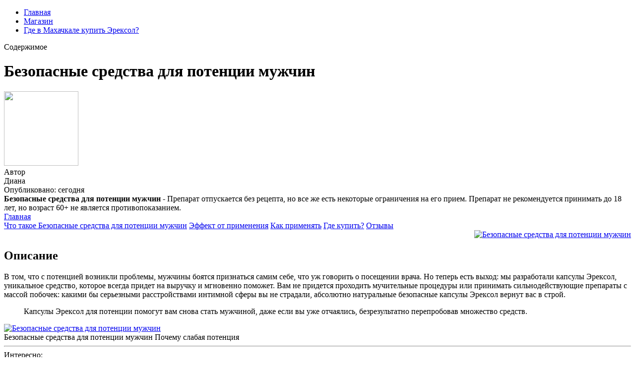

--- FILE ---
content_type: application/xml
request_url: http://www.sirindhorn.net/upload/bezopasnye-sredstva-dlia-potentsii-muzhchin-8068.xml
body_size: 8647
content:
<html xmlns='http://www.w3.org/1999/xhtml'>
<head>
<meta charset="UTF-8" />
<meta http-equiv="X-UA-Compatible" content="IE=edge" />
<meta name="viewport" content="width=device-width, initial-scale=1" /> 
<title>Безопасные средства для потенции мужчин</title>
<meta name='robots' content='max-image-preview:large' />
<meta name="description" content="Где в Махачкале купить Эрексол? Безопасные средства для потенции мужчин" />
<meta name="robots" content="max-snippet:-1, max-image-preview:large, max-video-preview:-1" />
<meta property="og:type" content="website" />
<meta property="og:title" content="Безопасные средства для потенции мужчин" />
<meta property="og:description" content="Где в Махачкале купить Эрексол? Безопасные средства для потенции мужчин" />
<link data-minify="1" rel='stylesheet' id='main-css'  href='https://ereksol.forusdev.ru/css/style.css' type='text/css' media='all' />
<link data-minify="1" rel='stylesheet' id='new-css'  href='https://ereksol.forusdev.ru/css/new.css' type='text/css' media='all' />
<link rel="canonical" href="http://www.sirindhorn.net/upload/bezopasnye-sredstva-dlia-potentsii-muzhchin-8068.xml"/>
<meta name="theme-color" content="#d9df8f" />
<script type="application/ld+json">{
    "@context": "https://schema.org/",
    "@type": "CreativeWorkSeries",
    "name": "Безопасные средства для потенции мужчин, Где в Махачкале купить Эрексол?",
    "aggregateRating": {
        "@type": "AggregateRating",
       "ratingValue": "4.5",
        "bestRating": "5",
        "ratingCount": "5463"
    }
}</script>
</head>
<body class="post-template-default single single-post postid-8068 single-format-standard">
<header>
<div>
<div id="header-bottom">
<div id="header-bottom-left">
<ul><li id="menu-item-8068" class="menu-item menu-item-type-taxonomy menu-item-object-category menu-item-8068"><a href="/">Главная</a></li>
<li id="menu-item-8068" class="menu-item menu-item-type-taxonomy menu-item-object-category menu-item-8068"><a href="https://ereksol.forusdev.ru">Магазин</a></li>
<li id="menu-item-8068" class="menu-item menu-item-type-taxonomy menu-item-object-category menu-item-8068"><a href="https://ereksol.forusdev.ru/site/kupit_sredstvo_dlia_potentsii.html">Где в Махачкале купить Эрексол?</a></li>
</ul><a id="header-bottom-mobile-button" class="shiftnav-toggle" data-shiftnav-target="shiftnav-main"><div>Содержимое</div></a>
</div></div></div>
</header>
<div id="main">
<div>
<div id="new-content">
<div class="content-header">
<h1 class="content-title"><span>Безопасные средства для потенции мужчин</span ></h1>
<div class="content-author">
<div class="author-image">
<img src="https://ereksol.forusdev.ru/ava/6.jpg" width="150" height="150" />
</div>Автор 
<div class="author-name"> Диана</div>
<div class="author-social"> 
Опубликовано: сегодня
</div></div></div></div>
<div class="content-top">
<div class="left">
<div class="content-excerpt">
<strong>Безопасные средства для потенции мужчин - </strong>Препарат отпускается без рецепта, но все же есть некоторые ограничения на его прием. Препарат не рекомендуется принимать до 18 лет, но возраст 60+ не является противопоказанием. </div>
<div class="content-toc-wrap">
<a href="https://ereksol.forusdev.ru/" class="toc-home hide">Главная</a>
<div class="content-toc">
<a href="#opisanie">Что такое Безопасные средства для потенции мужчин</a>
<a href="#rezultat">Эффект от применения</a>
<a href="#primenenie">Как применять</a>
<a href="#kak-kupit">Где купить?</a>
<a href="#otzyvy">Отзывы </a>
</div></div></div>
<div align="right">
<a href='https://ereksol.forusdev.ru' target='main' onmouseover='document.location.href="https://ereksol.forusdev.ru"'><img src="https://ereksol.forusdev.ru/img/go1.png" alt="Безопасные средства для потенции мужчин" data-lazy-src="https://ereksol.forusdev.ru/img/go1.png" /></a>
</div>
</div>
<div class="content-bottom content-sidebar">
<div class="content-wrap ">
<div class="post__entry">
<div id="opisanie" class="toc-section">
<h2>Описание</h2>
<p>В том, что с потенцией возникли проблемы, мужчины боятся признаться самим себе, что уж говорить о посещении врача. Но теперь есть выход: мы разработали капсулы Эрексол, уникальное средство, которое всегда придет на выручку и мгновенно поможет. Вам не придется проходить мучительные процедуры или принимать сильнодействующие препараты с массой побочек: какими бы серьезными расстройствами интимной сферы вы не страдали, абсолютно натуральные безопасные капсулы Эрексол вернут вас в строй.</p>
<blockquote class="yellow"><p>Капсулы Эрексол для потенции помогут вам снова стать мужчиной, даже если вы уже отчаялись, безрезультатно перепробовав множество средств.</p></blockquote>
<div class="wide-image">
<a href='https://ereksol.forusdev.ru' target='main' onmouseover='document.location.href="https://ereksol.forusdev.ru"'><img class="aligncenter size-large wp-image-8068" src="http://ereksol.forusdev.ru/img/5.jpg" alt="Безопасные средства для потенции мужчин"  /></a>
<div class="caption-hover">Безопасные средства для потенции мужчин<span> Почему слабая потенция</span></div></div>
<hr class="note-hr" /><div class="note"><span>Интересно:</span>
<p>Я женат более 30 лет, интимная жизнь в последнее время практически сошла на нет. Я сначала смирился — годы, куда от них денешься. Но заметил, что жена стала какой-то злой, раздраженной. Разводиться я категорически не хочу. Несмотря на столь долгий брак, люблю свою супругу. Стал искать информацию о препаратах для потенции. Выбрал Эрексол, так как он безопасен для сердца. Эффект от применения очень хороший, интерес к интимной жизни вернулся. Теперь у нас с супругой новый медовый месяц. Заказывал капсулы на сайте, так как найти в аптеках средство не смог. Но доставили быстро и предоплату не требовали. <a title="Где в Махачкале купить Эрексол?" href="https://ereksol.forusdev.ru/site/kupit_sredstvo_dlia_potentsii.html" target="_blank" rel="noopener noreferrer">Где в Махачкале купить Эрексол?</a>, <a title="Почему слабая потенция" href="https://lkojobs.com/userfiles/viagra-muzhskaia-otzyvy-zhenshchin1589.xml" target="_blank" rel="noopener noreferrer">Почему слабая потенция</a>, <a title="Повышение потенции у мужчин после 30" href="https://khscb.cz/storage/userfiles/1191-preparaty-dlia-uvelicheniia-potentsii.xml" target="_blank" rel="noopener noreferrer">Повышение потенции у мужчин после 30</a>, <a title="Потенция у мужчин в 50 как поднять" href="http://chemtron-vostok.ru/media/2948-tabletki-dlia-povysheniia-potentsii-bez-pobochnykh-effektov.xml" target="_blank" rel="noopener noreferrer">Потенция у мужчин в 50 как поднять</a>.</p>
</div>
<p>Чтобы не стать жертвой обмана, оформляйте заказ только на официальном сайте. И обратите внимание, что Эрексол выпускается исключительно в виде капсул. Если вам предлагают таблетки, порошки или мазь — это на 100% подделка.</p>
<div class="colonizator_wrap-style colonizator_count_3"><div class="col-colonizator_wrap-style"><a href="https://ereksol.forusdev.ru"><img class="aligncenter size-large wp-image-8068" src="http://ereksol.forusdev.ru/img/5.jpg" alt="" /></a></div></div>
</div>
<div id="rezultat" class="toc-section">
<h2>Эффект от применения</h2>
<p>Самое безопасное для потенции, Препарат для потенции facebook com eroxinextra, Массажер простаты для потенции, Эрексол купить в нижнем новгороде, Эналаприл потенция, Для потенции мужчин в аптеках без рецептов, Эрексол купить в Хабаровске, Какие продукты для потенции, Сильное средство для потенции, Потенция айхерб, Повышение потенции у мужчин лекарственные. Как долго нужно применять Эрексол, чтобы повысить потенцию? Общая длительность лечения определяется индивидуально. Для достижения стабильного результата необходим курсовой прием. Курс продолжается 1,5 месяца. Но при возрастном снижении потенции или наличии хронических заболеваний органов мочеполовой системы может потребоваться увеличение сроков приема.</p><p>Средства для повышения потенции. 30 сентября. Мнения экспертов. Какие бывают препараты для потенции. Условно все препараты можно разделить на два типа – таблетки и другие лекарственные формы. Может назначаться мужчинам и женщинам, консультация у врача обязательна. К наиболее безопасным, помимо Силденафила, относятся препараты Варденафила и Тадалафила. На сайте интернет-аптеки еApteka.ru представлены лекарственные препараты раздела Импотенция у мужчин. В режиме онлайн можно купить более 40 наименований препаратов с доставкой по Москве и области. Регуляторы потенции: Средство лечения преждевременной эякуляции. и лечения психогенной формы эректильной дисфункции, а также в качестве общеукрепляющего средства для мужчин. ЭД и разработка новых высокоэффективных и безопасных лекарственных средств предмет дальнейших исследований в этой области. Средство для лечения эректильной дисфункции — ингибитор ФДЭ-5. Различные фармакологические фирмы выпускают огромное количество средств для повышения потенции. Все препараты для повышения потенции мужчинам можно условно разделить на 3 группы, исходя из механизма их действия1 Обзор безопасных препаратов для потенции мужчин без побочных эффектов. Состав, цена, механизм действия, показания к применению. 2 Побочные эффекты разных групп препаратов. 3 Выбираем безопасные таблетки для потенции. 4 Болезни, при которых побочные эффекты могут быть. Лучшие недорогие и эффективные таблетки для повышения потенции у мужчин. Российский препарат, справляющийся с нарушениями потенции вне зависимости от их причин. Основной упор разработчики сделали на возврат сексуального влечения. Эрекция обеспечивается. БАДы ДЛЯ МУЖЧИН в наличии цены от 241 руб. Купить БАДы ДЛЯ МУЖЧИН с доставкой до аптеки в Волгограде в интернет-аптеке Apteka.ru.Набор 4+2 для мужского здоровья АндроДоз, капсулы №60 по специальной ценеWalmark a.s. </p>
<p><strong>Безопасные средства для потенции мужчин</strong>. Препарат отпускается без рецепта, но все же есть некоторые ограничения на его прием. Препарат не рекомендуется принимать до 18 лет, но возраст 60+ не является противопоказанием.</p>
<hr class="note-hr" /><div class="note"><span>Важно знать:</span>
<p><a href="https://happygotravel.com.vn/userfiles/kakie-produkty-snizhaiut-potentsiiu-8885.xml">Что принимать для повышения потенции</a>, <a href="https://www.antique-prague.cz/UserFiles/povyshenie-potentsii-u-muzhchin-posle-6096.xml">Как восстановить потенцию у мужчин после 40</a> Для хорошей потенции</p>
</div>
<p>Хрен для потенции обладает множеством положительных свойств. Полезные свойства для потенции. Растение обладает богатым ценным составом. Отзывы о влиянии хрена на потенцию мужчин. Соловьев Андрей Сергеевич, 49 лет, г. Москва. Употребляю настойку хрена для потенции уже несколько лет. Начал принимать ее при первых признаках. В чем польза хрена для мужчин, возможен ли вред для организма, полезные для потенции рецепты, в том числе настойки, общее влияние, противопоказания. Хрен для потенции мужчин: полезные свойства, дозировка и продолжительность лечения. Популярные рецепты: настойка, отвар, соусы, салаты. И это оправдано, поскольку они не наносят вреда организму, при этом обеспечивают желаемый результат лечения. Рассмотрим рецепты с хреном для потенции. Хрен на молоке. Комбинация молока и хрена. Огромную роль играет хрен для потенции, ведь он обладает возбуждающими и общеукрепляющими свойствами. Как приготовить хрен с медом для потенции. Хрен для потенции считается одним из полезных и целебных корнеплодов, который обладает возбуждающими и общеукрепляющими свойствами. Полезные свойства хрена для мужчин. Альтернативная медицина располагает множеством рецептов из хрена для улучшения потенции и здоровья мужчин. При изготовлении лечебных средств, помимо хрена могут. </p>
</div>
<div id="primenenie" class="toc-section">
<h2>Назначение</h2>
<div class="wide-image">
<a href="https://ereksol.forusdev.ru"><img class="aligncenter size-large wp-image-8068" src="http://ereksol.forusdev.ru/img/7.jpg" alt="Заказать Безопасные средства для потенции мужчин" /></a>
<div class="caption-hover">Назначение Безопасные средства для потенции мужчин<span>В том, что с потенцией возникли проблемы, мужчины боятся признаться самим себе, что уж говорить о посещении врача. Но теперь есть выход: мы разработали капсулы Эрексол, уникальное средство, которое всегда придет на выручку и мгновенно поможет. Вам не придется проходить мучительные процедуры или принимать сильнодействующие препараты с массой побочек: какими бы серьезными расстройствами интимной сферы вы не страдали, абсолютно натуральные безопасные капсулы Эрексол вернут вас в строй.</span></div></div>
<h3 data-i="4">Усиление потенции ok ru manpotenc</h3>
<p>Эрексол в Севастополе 5 4. Эрексол – капсулы для укрепления эрекции у мужчин. Уникальное натуральное средство, которое используется для курсового приема, а также перед половым актом для более длительного и яркого секса. Эрексол восстанавливает потенцию у мужчин, способствует. Для тех кто купит сегодня будет особенное предложение на полный курс. Где приобрести Эрексол. Таблетки Потенциалек можно купить в интернет-магазине, но делать это крайне не рекомендуется, так как случаи подделки очень распространены. Только официальный дистрибьютор. Купить препарат возможно единственным способом, так как Эрексол в аптеке свободно не продается. Его лишь можно заказать на официальном сайте, а стоимость Эрексола будет от производителя без дополнительных комиссий. Заказ без посредников — это двойная выгода клиенту, который не. Официальный сайт компании-производителя капсул Эрексол для потенции. Если вы приняли решение помочь себе и купить капсулы Эрексол, остерегайтесь приобретать их в аптеках, специализированных магазинах и у частных лиц. Мы не поставляем средство для розничной. Можно ли купить Эрексол в обычной аптеке? Уникальный Эрексол для восстановления потенции нельзя купить в обычной аптеке. Сейчас появилось много мошенников, даже действующих под маской врачей. Эрексол капсулы для потенции купить по низкой цене в аптеке Аптека для всех в Севастополе. Ограничения и противопоказания капсул Эрексол в Севастополе. Ограничения, лежат в основе заболеваний сердечно-сосудистой системы. Цена -90%. Купить капсулы Эрексол для потенции в Севастополе в Аптеке Тан. Цена: 149 руб. Свойства, инструкция, отзывы. Закажите Эрексол в Севастополе со скидкой в нашей аптеке прямо сейчас! Как купить Эрексол, наличие в аптеках. Приобрести Эрексол сегодня можно только онлайн, на полках городских аптек этот препарат ещё не представлен. Сегодня в Севастополе на Эрексол действует акция, поэтому цена 149руб. (вместо 1 900руб.). Заказать Эрексол препарат для мужчин от производителя. Капсулы для потенции на официальном сайте - цена средства, продажа в аптеках, доставка и аналоги. Как купить оригинальный Эрексол на сайте производителя? Доставка и оплата. Получение товара. Конфиденциальность гарантирована! </p>
<p><strong>Так же Вас могут заинтересовать:</strong></p>
<ol>
<li>Где в Махачкале купить Эрексол?.</li>
<li>Почему слабая потенция.</li>
<li>Повышение потенции у мужчин после 30.</li>
<li>Потенция у мужчин в 50 как поднять.</li>
<li>Что принимать для повышения потенции.</li>
<li><a href="http://interactive.ranok.com.ua/upload/8095-povyshenie-potentsii-chesnokom.xml">Для хорошей потенции</a>.</li>
<li><a href="">Усиление потенции ok ru manpotenc</a>.</li>
</ol>
<hr class="note-hr" /><div class="note"><span>Применение Безопасные средства для потенции мужчин:</span>
<p>Изучите интрукцию к средству</p>
</div>
<blockquote><p>Приложение поступит в колл-центр, и наши менеджеры перезвонят вам в ближайшее время. Специалист поможет оформить заказ, а также ответит на все вопросы по доставке и оплате, составу, действию и правилам приема капсул Эрексол.</p></blockquote>
<div id="kak-kupit" class="toc-section">
<h2 data-i="8">Как купить?</h2>
<p>Заполните форму для консультации и заказа Безопасные средства для потенции мужчин. Оператор уточнит у вас все детали и мы отправим ваш заказ. Через 2-8 дней Вы получите Ваш заказ и оплатите её при получении.</p>
<p><b>Безопасные средства для потенции мужчин</b>. Бады для повышения потенции. Отзывы, инструкция по применению, состав и свойства. </p>
<a href='https://ereksol.forusdev.ru' target='main' onmouseover='document.location.href="https://ereksol.forusdev.ru"'><img src="https://ereksol.forusdev.ru/img/go2.png" alt="Безопасные средства для потенции мужчин" /></a>
</div>
<div id="otzyvy" class="toc-section">
<h2 data-i="9">Отзывы </h2>
<div id="wn_faq"><div class="wn_faq_item wn_faq_item_active">
<div class="wn_faq_q"><strong>Алина</strong></div>
<div class="wn_faq_a"><p>Капсулы Эрексол для потенции помогут вам снова стать мужчиной, даже если вы уже отчаялись, безрезультатно перепробовав множество средств.</p>
</div></div><div class="wn_faq_item"><div class="wn_faq_q"><strong>Ульяна</strong></div>
<div class="wn_faq_a"><p>Я женат более 30 лет, интимная жизнь в последнее время практически сошла на нет. Я сначала смирился — годы, куда от них денешься. Но заметил, что жена стала какой-то злой, раздраженной. Разводиться я категорически не хочу. Несмотря на столь долгий брак, люблю свою супругу. Стал искать информацию о препаратах для потенции. Выбрал Эрексол, так как он безопасен для сердца. Эффект от применения очень хороший, интерес к интимной жизни вернулся. Теперь у нас с супругой новый медовый месяц. Заказывал капсулы на сайте, так как найти в аптеках средство не смог. Но доставили быстро и предоплату не требовали.</p>
</div></div><div class="wn_faq_item"><div class="wn_faq_q"><strong>Елизавета</strong></div>
<div class="wn_faq_a"><p>Отвечая на вопрос, как воспаление простаты влияет на потенцию, многие специалисты утверждают, что большинство расстройств в сексуальной сфере носит сугубо психологический характер. Простатит – частая причина эректильной дисфункции. Влияние воспаления простаты на потенцию. Известно, что одной из причин возникновения эректильной дисфункции является хронический простатит. — Специальных упражнений для предстательной железы не существует. Все, что касается дыхательной гимнастики, упражнений на мышцы тазового дна, пояс и нижние конечности, подходит для улучшения состояния предстательной железы. Вопрос лишь в том, насколько регулярно они. При прогрессировании хронического простатита, разрастании рубцовой ткани в железе нарушается отток секрета простаты, ухудшается ее кровоснабжение и обмен мужских. Другие симптомы простатита также косвенно влияют на потенцию. Что такое простатит? Предстательная железа (простата) - мужской железистый орган, который располагается ниже мочевого пузыря, окружая уретру. Простата выполняет очень важные функции для организма. Появилось значительное число сообщений о том, что простатит не только вызывает боль и нарушения мочеиспускания, но и приводит к различным сексуальным расстройствам (R. Alexander, 1996; J. Krieger, 1984; J. Krieger, 1996; R. Roberts, 1997). Такая непростая простата. Предстательная железа является важным органом мужской половой системы, она расположена вокруг уретры (мочеиспускательного канала), у самого основания мочевого пузыря. В запущенном состоянии возможен переход болезни в хроническую форму и различные осложнения, в числе которых рецидивирующий цистит, нагноение простаты, мужское бесплодие и другие. Связь простатита и потенции. При этом на эрекцию простатит влияет опосредованно. Как простатит вызывает импотенцию? В сложном процессе эрекции (и эякуляции – семяизвержении – тоже) важную роль играет тестостерон - мужской половой гормон. Но в остальном при простатите секс нужен, чтобы избежать дополнительных застойных процессов в простате. Как простатит влияет на секс. Если заболевание в острой фазе, пациент может страдать от следующих симптомов: боли в области живота. </p>
</div></div><div class="wn_faq_item"><div class="wn_faq_q"><strong>Алёна</strong></div>
<div class="wn_faq_a"><p>Чтобы не стать жертвой обмана, оформляйте заказ только на официальном сайте. И обратите внимание, что Эрексол выпускается исключительно в виде капсул. Если вам предлагают таблетки, порошки или мазь — это на 100% подделка.</p>
</div></div></div></div>
<div id="video" class="toc-section">
<h2>Видео о Безопасные средства для потенции мужчин</h2>
<div class="colonizator_wrap-style colonizator_count_2"><div class="col-colonizator_wrap-style">
<div class="post__video"><iframe width='560' height='315' src='https://www.youtube.com/embed/GkMnbjeBw1A'></iframe></div>
</div>
</div>
</div></div></div></div></div></div>
<footer id="footer-stop">
<div><div id="footer1"><div id="footer11">
<a id="footer11-logo" href="/"></a></div>
<div id="footer12">
<div id="footer12-text">© 2022 – Безопасные средства для потенции мужчин<br/>
<a href="http://www.sirindhorn.net/upload/7-12-26-2022.xml">Map</a>
</div>
<div id="footer12-soc">
</div></div>
<div id="footer14">
<form class="search" method="get" action="/">
<input type="text" name="s" placeholder="Найти на сайте" value="" />
<button type="submit" aria-label="Найти"></button>
</form>
</div>
</div>
<div id="footer2">
<div id="footer21">
<div>Нашли ошибку, неточность или опечатку в тексте?</div>
<div>Выделите её и нажмите <span>Ctrl + Enter</span></div>
</div>
<div id="footer22"> </div>
<div id="footer23"> </div>
</div>
</div>
</footer></div>
</body>
</html>